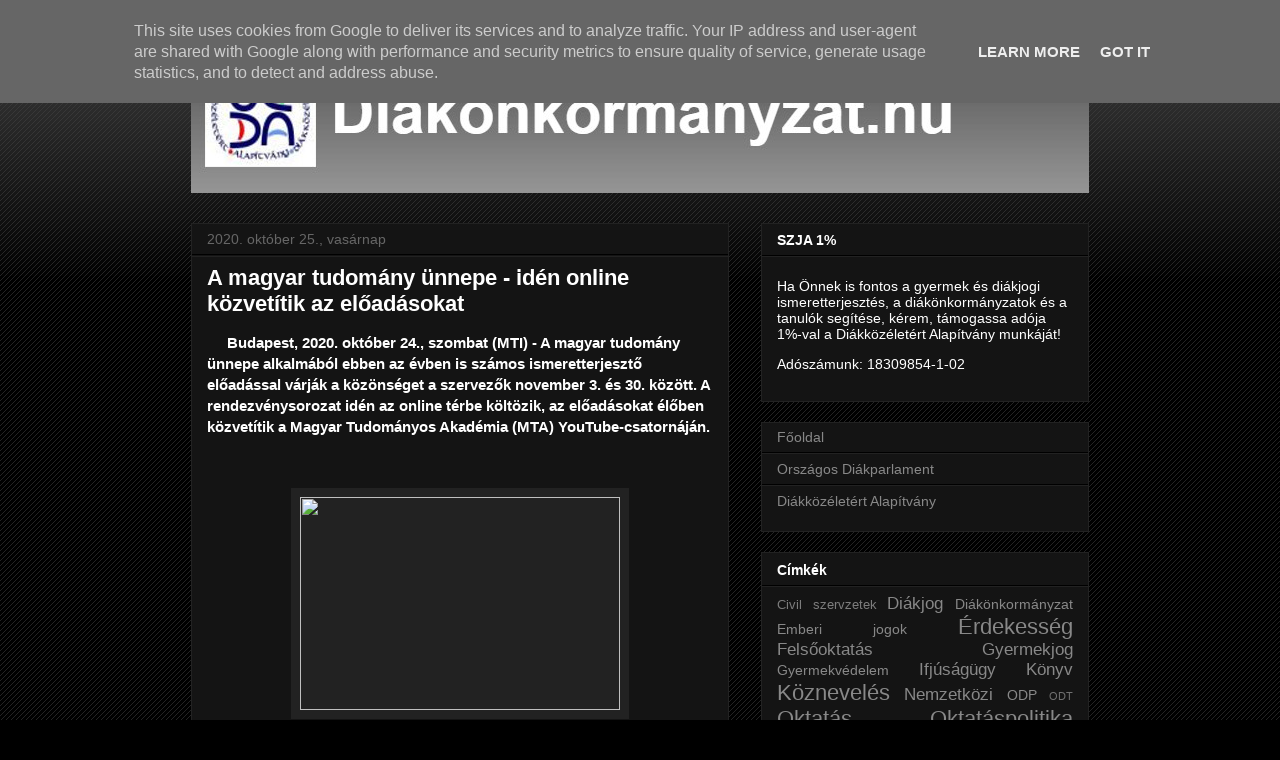

--- FILE ---
content_type: text/html; charset=utf-8
request_url: https://www.google.com/recaptcha/api2/aframe
body_size: 269
content:
<!DOCTYPE HTML><html><head><meta http-equiv="content-type" content="text/html; charset=UTF-8"></head><body><script nonce="uMzhk3C37ZPNh4gnJQsjVA">/** Anti-fraud and anti-abuse applications only. See google.com/recaptcha */ try{var clients={'sodar':'https://pagead2.googlesyndication.com/pagead/sodar?'};window.addEventListener("message",function(a){try{if(a.source===window.parent){var b=JSON.parse(a.data);var c=clients[b['id']];if(c){var d=document.createElement('img');d.src=c+b['params']+'&rc='+(localStorage.getItem("rc::a")?sessionStorage.getItem("rc::b"):"");window.document.body.appendChild(d);sessionStorage.setItem("rc::e",parseInt(sessionStorage.getItem("rc::e")||0)+1);localStorage.setItem("rc::h",'1769248270379');}}}catch(b){}});window.parent.postMessage("_grecaptcha_ready", "*");}catch(b){}</script></body></html>

--- FILE ---
content_type: text/plain
request_url: https://www.google-analytics.com/j/collect?v=1&_v=j102&a=320588987&t=pageview&_s=1&dl=http%3A%2F%2Fwww.diakonkormanyzat.hu%2F2020%2F10%2Fa-magyar-tudomany-unnepe-iden-online.html&ul=en-us%40posix&dt=Di%C3%A1k%C3%B6nkorm%C3%A1nyzat.hu%3A%20A%20magyar%20tudom%C3%A1ny%20%C3%BCnnepe%20-%20id%C3%A9n%20online%20k%C3%B6zvet%C3%ADtik%20az%20el%C5%91ad%C3%A1sokat&sr=1280x720&vp=1280x720&_u=IEBAAEABAAAAACAAI~&jid=1822881320&gjid=1562453572&cid=767031193.1769248268&tid=UA-3594820-4&_gid=1662176985.1769248268&_r=1&_slc=1&z=764818277
body_size: -451
content:
2,cG-3BS6V2CE06